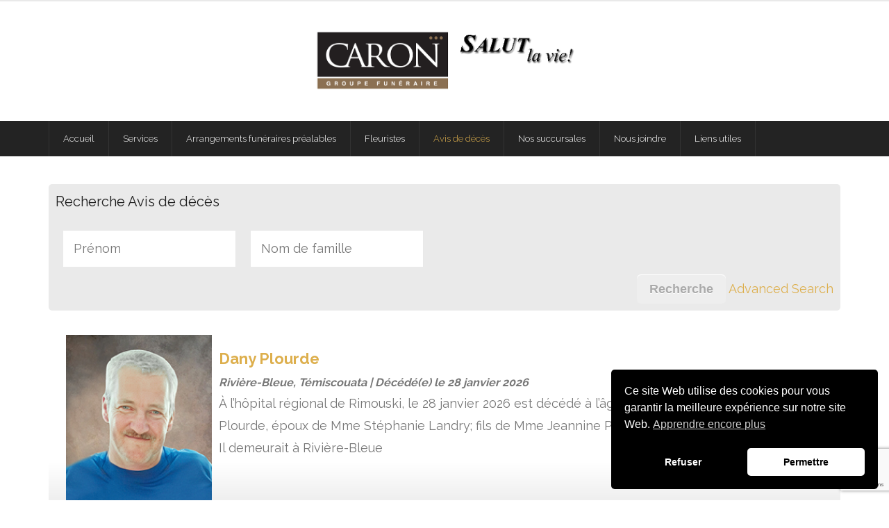

--- FILE ---
content_type: text/html; charset=utf-8
request_url: https://www.google.com/recaptcha/api2/anchor?ar=1&k=6LeSXN4qAAAAAL4HiMOzOkl2JOXoiomRJBMPK3Ci&co=aHR0cHM6Ly9ncm91cGVmdW5lcmFpcmVjYXJvbi5jb206NDQz&hl=en&v=N67nZn4AqZkNcbeMu4prBgzg&size=invisible&anchor-ms=20000&execute-ms=30000&cb=ic7oy9tjg17j
body_size: 48724
content:
<!DOCTYPE HTML><html dir="ltr" lang="en"><head><meta http-equiv="Content-Type" content="text/html; charset=UTF-8">
<meta http-equiv="X-UA-Compatible" content="IE=edge">
<title>reCAPTCHA</title>
<style type="text/css">
/* cyrillic-ext */
@font-face {
  font-family: 'Roboto';
  font-style: normal;
  font-weight: 400;
  font-stretch: 100%;
  src: url(//fonts.gstatic.com/s/roboto/v48/KFO7CnqEu92Fr1ME7kSn66aGLdTylUAMa3GUBHMdazTgWw.woff2) format('woff2');
  unicode-range: U+0460-052F, U+1C80-1C8A, U+20B4, U+2DE0-2DFF, U+A640-A69F, U+FE2E-FE2F;
}
/* cyrillic */
@font-face {
  font-family: 'Roboto';
  font-style: normal;
  font-weight: 400;
  font-stretch: 100%;
  src: url(//fonts.gstatic.com/s/roboto/v48/KFO7CnqEu92Fr1ME7kSn66aGLdTylUAMa3iUBHMdazTgWw.woff2) format('woff2');
  unicode-range: U+0301, U+0400-045F, U+0490-0491, U+04B0-04B1, U+2116;
}
/* greek-ext */
@font-face {
  font-family: 'Roboto';
  font-style: normal;
  font-weight: 400;
  font-stretch: 100%;
  src: url(//fonts.gstatic.com/s/roboto/v48/KFO7CnqEu92Fr1ME7kSn66aGLdTylUAMa3CUBHMdazTgWw.woff2) format('woff2');
  unicode-range: U+1F00-1FFF;
}
/* greek */
@font-face {
  font-family: 'Roboto';
  font-style: normal;
  font-weight: 400;
  font-stretch: 100%;
  src: url(//fonts.gstatic.com/s/roboto/v48/KFO7CnqEu92Fr1ME7kSn66aGLdTylUAMa3-UBHMdazTgWw.woff2) format('woff2');
  unicode-range: U+0370-0377, U+037A-037F, U+0384-038A, U+038C, U+038E-03A1, U+03A3-03FF;
}
/* math */
@font-face {
  font-family: 'Roboto';
  font-style: normal;
  font-weight: 400;
  font-stretch: 100%;
  src: url(//fonts.gstatic.com/s/roboto/v48/KFO7CnqEu92Fr1ME7kSn66aGLdTylUAMawCUBHMdazTgWw.woff2) format('woff2');
  unicode-range: U+0302-0303, U+0305, U+0307-0308, U+0310, U+0312, U+0315, U+031A, U+0326-0327, U+032C, U+032F-0330, U+0332-0333, U+0338, U+033A, U+0346, U+034D, U+0391-03A1, U+03A3-03A9, U+03B1-03C9, U+03D1, U+03D5-03D6, U+03F0-03F1, U+03F4-03F5, U+2016-2017, U+2034-2038, U+203C, U+2040, U+2043, U+2047, U+2050, U+2057, U+205F, U+2070-2071, U+2074-208E, U+2090-209C, U+20D0-20DC, U+20E1, U+20E5-20EF, U+2100-2112, U+2114-2115, U+2117-2121, U+2123-214F, U+2190, U+2192, U+2194-21AE, U+21B0-21E5, U+21F1-21F2, U+21F4-2211, U+2213-2214, U+2216-22FF, U+2308-230B, U+2310, U+2319, U+231C-2321, U+2336-237A, U+237C, U+2395, U+239B-23B7, U+23D0, U+23DC-23E1, U+2474-2475, U+25AF, U+25B3, U+25B7, U+25BD, U+25C1, U+25CA, U+25CC, U+25FB, U+266D-266F, U+27C0-27FF, U+2900-2AFF, U+2B0E-2B11, U+2B30-2B4C, U+2BFE, U+3030, U+FF5B, U+FF5D, U+1D400-1D7FF, U+1EE00-1EEFF;
}
/* symbols */
@font-face {
  font-family: 'Roboto';
  font-style: normal;
  font-weight: 400;
  font-stretch: 100%;
  src: url(//fonts.gstatic.com/s/roboto/v48/KFO7CnqEu92Fr1ME7kSn66aGLdTylUAMaxKUBHMdazTgWw.woff2) format('woff2');
  unicode-range: U+0001-000C, U+000E-001F, U+007F-009F, U+20DD-20E0, U+20E2-20E4, U+2150-218F, U+2190, U+2192, U+2194-2199, U+21AF, U+21E6-21F0, U+21F3, U+2218-2219, U+2299, U+22C4-22C6, U+2300-243F, U+2440-244A, U+2460-24FF, U+25A0-27BF, U+2800-28FF, U+2921-2922, U+2981, U+29BF, U+29EB, U+2B00-2BFF, U+4DC0-4DFF, U+FFF9-FFFB, U+10140-1018E, U+10190-1019C, U+101A0, U+101D0-101FD, U+102E0-102FB, U+10E60-10E7E, U+1D2C0-1D2D3, U+1D2E0-1D37F, U+1F000-1F0FF, U+1F100-1F1AD, U+1F1E6-1F1FF, U+1F30D-1F30F, U+1F315, U+1F31C, U+1F31E, U+1F320-1F32C, U+1F336, U+1F378, U+1F37D, U+1F382, U+1F393-1F39F, U+1F3A7-1F3A8, U+1F3AC-1F3AF, U+1F3C2, U+1F3C4-1F3C6, U+1F3CA-1F3CE, U+1F3D4-1F3E0, U+1F3ED, U+1F3F1-1F3F3, U+1F3F5-1F3F7, U+1F408, U+1F415, U+1F41F, U+1F426, U+1F43F, U+1F441-1F442, U+1F444, U+1F446-1F449, U+1F44C-1F44E, U+1F453, U+1F46A, U+1F47D, U+1F4A3, U+1F4B0, U+1F4B3, U+1F4B9, U+1F4BB, U+1F4BF, U+1F4C8-1F4CB, U+1F4D6, U+1F4DA, U+1F4DF, U+1F4E3-1F4E6, U+1F4EA-1F4ED, U+1F4F7, U+1F4F9-1F4FB, U+1F4FD-1F4FE, U+1F503, U+1F507-1F50B, U+1F50D, U+1F512-1F513, U+1F53E-1F54A, U+1F54F-1F5FA, U+1F610, U+1F650-1F67F, U+1F687, U+1F68D, U+1F691, U+1F694, U+1F698, U+1F6AD, U+1F6B2, U+1F6B9-1F6BA, U+1F6BC, U+1F6C6-1F6CF, U+1F6D3-1F6D7, U+1F6E0-1F6EA, U+1F6F0-1F6F3, U+1F6F7-1F6FC, U+1F700-1F7FF, U+1F800-1F80B, U+1F810-1F847, U+1F850-1F859, U+1F860-1F887, U+1F890-1F8AD, U+1F8B0-1F8BB, U+1F8C0-1F8C1, U+1F900-1F90B, U+1F93B, U+1F946, U+1F984, U+1F996, U+1F9E9, U+1FA00-1FA6F, U+1FA70-1FA7C, U+1FA80-1FA89, U+1FA8F-1FAC6, U+1FACE-1FADC, U+1FADF-1FAE9, U+1FAF0-1FAF8, U+1FB00-1FBFF;
}
/* vietnamese */
@font-face {
  font-family: 'Roboto';
  font-style: normal;
  font-weight: 400;
  font-stretch: 100%;
  src: url(//fonts.gstatic.com/s/roboto/v48/KFO7CnqEu92Fr1ME7kSn66aGLdTylUAMa3OUBHMdazTgWw.woff2) format('woff2');
  unicode-range: U+0102-0103, U+0110-0111, U+0128-0129, U+0168-0169, U+01A0-01A1, U+01AF-01B0, U+0300-0301, U+0303-0304, U+0308-0309, U+0323, U+0329, U+1EA0-1EF9, U+20AB;
}
/* latin-ext */
@font-face {
  font-family: 'Roboto';
  font-style: normal;
  font-weight: 400;
  font-stretch: 100%;
  src: url(//fonts.gstatic.com/s/roboto/v48/KFO7CnqEu92Fr1ME7kSn66aGLdTylUAMa3KUBHMdazTgWw.woff2) format('woff2');
  unicode-range: U+0100-02BA, U+02BD-02C5, U+02C7-02CC, U+02CE-02D7, U+02DD-02FF, U+0304, U+0308, U+0329, U+1D00-1DBF, U+1E00-1E9F, U+1EF2-1EFF, U+2020, U+20A0-20AB, U+20AD-20C0, U+2113, U+2C60-2C7F, U+A720-A7FF;
}
/* latin */
@font-face {
  font-family: 'Roboto';
  font-style: normal;
  font-weight: 400;
  font-stretch: 100%;
  src: url(//fonts.gstatic.com/s/roboto/v48/KFO7CnqEu92Fr1ME7kSn66aGLdTylUAMa3yUBHMdazQ.woff2) format('woff2');
  unicode-range: U+0000-00FF, U+0131, U+0152-0153, U+02BB-02BC, U+02C6, U+02DA, U+02DC, U+0304, U+0308, U+0329, U+2000-206F, U+20AC, U+2122, U+2191, U+2193, U+2212, U+2215, U+FEFF, U+FFFD;
}
/* cyrillic-ext */
@font-face {
  font-family: 'Roboto';
  font-style: normal;
  font-weight: 500;
  font-stretch: 100%;
  src: url(//fonts.gstatic.com/s/roboto/v48/KFO7CnqEu92Fr1ME7kSn66aGLdTylUAMa3GUBHMdazTgWw.woff2) format('woff2');
  unicode-range: U+0460-052F, U+1C80-1C8A, U+20B4, U+2DE0-2DFF, U+A640-A69F, U+FE2E-FE2F;
}
/* cyrillic */
@font-face {
  font-family: 'Roboto';
  font-style: normal;
  font-weight: 500;
  font-stretch: 100%;
  src: url(//fonts.gstatic.com/s/roboto/v48/KFO7CnqEu92Fr1ME7kSn66aGLdTylUAMa3iUBHMdazTgWw.woff2) format('woff2');
  unicode-range: U+0301, U+0400-045F, U+0490-0491, U+04B0-04B1, U+2116;
}
/* greek-ext */
@font-face {
  font-family: 'Roboto';
  font-style: normal;
  font-weight: 500;
  font-stretch: 100%;
  src: url(//fonts.gstatic.com/s/roboto/v48/KFO7CnqEu92Fr1ME7kSn66aGLdTylUAMa3CUBHMdazTgWw.woff2) format('woff2');
  unicode-range: U+1F00-1FFF;
}
/* greek */
@font-face {
  font-family: 'Roboto';
  font-style: normal;
  font-weight: 500;
  font-stretch: 100%;
  src: url(//fonts.gstatic.com/s/roboto/v48/KFO7CnqEu92Fr1ME7kSn66aGLdTylUAMa3-UBHMdazTgWw.woff2) format('woff2');
  unicode-range: U+0370-0377, U+037A-037F, U+0384-038A, U+038C, U+038E-03A1, U+03A3-03FF;
}
/* math */
@font-face {
  font-family: 'Roboto';
  font-style: normal;
  font-weight: 500;
  font-stretch: 100%;
  src: url(//fonts.gstatic.com/s/roboto/v48/KFO7CnqEu92Fr1ME7kSn66aGLdTylUAMawCUBHMdazTgWw.woff2) format('woff2');
  unicode-range: U+0302-0303, U+0305, U+0307-0308, U+0310, U+0312, U+0315, U+031A, U+0326-0327, U+032C, U+032F-0330, U+0332-0333, U+0338, U+033A, U+0346, U+034D, U+0391-03A1, U+03A3-03A9, U+03B1-03C9, U+03D1, U+03D5-03D6, U+03F0-03F1, U+03F4-03F5, U+2016-2017, U+2034-2038, U+203C, U+2040, U+2043, U+2047, U+2050, U+2057, U+205F, U+2070-2071, U+2074-208E, U+2090-209C, U+20D0-20DC, U+20E1, U+20E5-20EF, U+2100-2112, U+2114-2115, U+2117-2121, U+2123-214F, U+2190, U+2192, U+2194-21AE, U+21B0-21E5, U+21F1-21F2, U+21F4-2211, U+2213-2214, U+2216-22FF, U+2308-230B, U+2310, U+2319, U+231C-2321, U+2336-237A, U+237C, U+2395, U+239B-23B7, U+23D0, U+23DC-23E1, U+2474-2475, U+25AF, U+25B3, U+25B7, U+25BD, U+25C1, U+25CA, U+25CC, U+25FB, U+266D-266F, U+27C0-27FF, U+2900-2AFF, U+2B0E-2B11, U+2B30-2B4C, U+2BFE, U+3030, U+FF5B, U+FF5D, U+1D400-1D7FF, U+1EE00-1EEFF;
}
/* symbols */
@font-face {
  font-family: 'Roboto';
  font-style: normal;
  font-weight: 500;
  font-stretch: 100%;
  src: url(//fonts.gstatic.com/s/roboto/v48/KFO7CnqEu92Fr1ME7kSn66aGLdTylUAMaxKUBHMdazTgWw.woff2) format('woff2');
  unicode-range: U+0001-000C, U+000E-001F, U+007F-009F, U+20DD-20E0, U+20E2-20E4, U+2150-218F, U+2190, U+2192, U+2194-2199, U+21AF, U+21E6-21F0, U+21F3, U+2218-2219, U+2299, U+22C4-22C6, U+2300-243F, U+2440-244A, U+2460-24FF, U+25A0-27BF, U+2800-28FF, U+2921-2922, U+2981, U+29BF, U+29EB, U+2B00-2BFF, U+4DC0-4DFF, U+FFF9-FFFB, U+10140-1018E, U+10190-1019C, U+101A0, U+101D0-101FD, U+102E0-102FB, U+10E60-10E7E, U+1D2C0-1D2D3, U+1D2E0-1D37F, U+1F000-1F0FF, U+1F100-1F1AD, U+1F1E6-1F1FF, U+1F30D-1F30F, U+1F315, U+1F31C, U+1F31E, U+1F320-1F32C, U+1F336, U+1F378, U+1F37D, U+1F382, U+1F393-1F39F, U+1F3A7-1F3A8, U+1F3AC-1F3AF, U+1F3C2, U+1F3C4-1F3C6, U+1F3CA-1F3CE, U+1F3D4-1F3E0, U+1F3ED, U+1F3F1-1F3F3, U+1F3F5-1F3F7, U+1F408, U+1F415, U+1F41F, U+1F426, U+1F43F, U+1F441-1F442, U+1F444, U+1F446-1F449, U+1F44C-1F44E, U+1F453, U+1F46A, U+1F47D, U+1F4A3, U+1F4B0, U+1F4B3, U+1F4B9, U+1F4BB, U+1F4BF, U+1F4C8-1F4CB, U+1F4D6, U+1F4DA, U+1F4DF, U+1F4E3-1F4E6, U+1F4EA-1F4ED, U+1F4F7, U+1F4F9-1F4FB, U+1F4FD-1F4FE, U+1F503, U+1F507-1F50B, U+1F50D, U+1F512-1F513, U+1F53E-1F54A, U+1F54F-1F5FA, U+1F610, U+1F650-1F67F, U+1F687, U+1F68D, U+1F691, U+1F694, U+1F698, U+1F6AD, U+1F6B2, U+1F6B9-1F6BA, U+1F6BC, U+1F6C6-1F6CF, U+1F6D3-1F6D7, U+1F6E0-1F6EA, U+1F6F0-1F6F3, U+1F6F7-1F6FC, U+1F700-1F7FF, U+1F800-1F80B, U+1F810-1F847, U+1F850-1F859, U+1F860-1F887, U+1F890-1F8AD, U+1F8B0-1F8BB, U+1F8C0-1F8C1, U+1F900-1F90B, U+1F93B, U+1F946, U+1F984, U+1F996, U+1F9E9, U+1FA00-1FA6F, U+1FA70-1FA7C, U+1FA80-1FA89, U+1FA8F-1FAC6, U+1FACE-1FADC, U+1FADF-1FAE9, U+1FAF0-1FAF8, U+1FB00-1FBFF;
}
/* vietnamese */
@font-face {
  font-family: 'Roboto';
  font-style: normal;
  font-weight: 500;
  font-stretch: 100%;
  src: url(//fonts.gstatic.com/s/roboto/v48/KFO7CnqEu92Fr1ME7kSn66aGLdTylUAMa3OUBHMdazTgWw.woff2) format('woff2');
  unicode-range: U+0102-0103, U+0110-0111, U+0128-0129, U+0168-0169, U+01A0-01A1, U+01AF-01B0, U+0300-0301, U+0303-0304, U+0308-0309, U+0323, U+0329, U+1EA0-1EF9, U+20AB;
}
/* latin-ext */
@font-face {
  font-family: 'Roboto';
  font-style: normal;
  font-weight: 500;
  font-stretch: 100%;
  src: url(//fonts.gstatic.com/s/roboto/v48/KFO7CnqEu92Fr1ME7kSn66aGLdTylUAMa3KUBHMdazTgWw.woff2) format('woff2');
  unicode-range: U+0100-02BA, U+02BD-02C5, U+02C7-02CC, U+02CE-02D7, U+02DD-02FF, U+0304, U+0308, U+0329, U+1D00-1DBF, U+1E00-1E9F, U+1EF2-1EFF, U+2020, U+20A0-20AB, U+20AD-20C0, U+2113, U+2C60-2C7F, U+A720-A7FF;
}
/* latin */
@font-face {
  font-family: 'Roboto';
  font-style: normal;
  font-weight: 500;
  font-stretch: 100%;
  src: url(//fonts.gstatic.com/s/roboto/v48/KFO7CnqEu92Fr1ME7kSn66aGLdTylUAMa3yUBHMdazQ.woff2) format('woff2');
  unicode-range: U+0000-00FF, U+0131, U+0152-0153, U+02BB-02BC, U+02C6, U+02DA, U+02DC, U+0304, U+0308, U+0329, U+2000-206F, U+20AC, U+2122, U+2191, U+2193, U+2212, U+2215, U+FEFF, U+FFFD;
}
/* cyrillic-ext */
@font-face {
  font-family: 'Roboto';
  font-style: normal;
  font-weight: 900;
  font-stretch: 100%;
  src: url(//fonts.gstatic.com/s/roboto/v48/KFO7CnqEu92Fr1ME7kSn66aGLdTylUAMa3GUBHMdazTgWw.woff2) format('woff2');
  unicode-range: U+0460-052F, U+1C80-1C8A, U+20B4, U+2DE0-2DFF, U+A640-A69F, U+FE2E-FE2F;
}
/* cyrillic */
@font-face {
  font-family: 'Roboto';
  font-style: normal;
  font-weight: 900;
  font-stretch: 100%;
  src: url(//fonts.gstatic.com/s/roboto/v48/KFO7CnqEu92Fr1ME7kSn66aGLdTylUAMa3iUBHMdazTgWw.woff2) format('woff2');
  unicode-range: U+0301, U+0400-045F, U+0490-0491, U+04B0-04B1, U+2116;
}
/* greek-ext */
@font-face {
  font-family: 'Roboto';
  font-style: normal;
  font-weight: 900;
  font-stretch: 100%;
  src: url(//fonts.gstatic.com/s/roboto/v48/KFO7CnqEu92Fr1ME7kSn66aGLdTylUAMa3CUBHMdazTgWw.woff2) format('woff2');
  unicode-range: U+1F00-1FFF;
}
/* greek */
@font-face {
  font-family: 'Roboto';
  font-style: normal;
  font-weight: 900;
  font-stretch: 100%;
  src: url(//fonts.gstatic.com/s/roboto/v48/KFO7CnqEu92Fr1ME7kSn66aGLdTylUAMa3-UBHMdazTgWw.woff2) format('woff2');
  unicode-range: U+0370-0377, U+037A-037F, U+0384-038A, U+038C, U+038E-03A1, U+03A3-03FF;
}
/* math */
@font-face {
  font-family: 'Roboto';
  font-style: normal;
  font-weight: 900;
  font-stretch: 100%;
  src: url(//fonts.gstatic.com/s/roboto/v48/KFO7CnqEu92Fr1ME7kSn66aGLdTylUAMawCUBHMdazTgWw.woff2) format('woff2');
  unicode-range: U+0302-0303, U+0305, U+0307-0308, U+0310, U+0312, U+0315, U+031A, U+0326-0327, U+032C, U+032F-0330, U+0332-0333, U+0338, U+033A, U+0346, U+034D, U+0391-03A1, U+03A3-03A9, U+03B1-03C9, U+03D1, U+03D5-03D6, U+03F0-03F1, U+03F4-03F5, U+2016-2017, U+2034-2038, U+203C, U+2040, U+2043, U+2047, U+2050, U+2057, U+205F, U+2070-2071, U+2074-208E, U+2090-209C, U+20D0-20DC, U+20E1, U+20E5-20EF, U+2100-2112, U+2114-2115, U+2117-2121, U+2123-214F, U+2190, U+2192, U+2194-21AE, U+21B0-21E5, U+21F1-21F2, U+21F4-2211, U+2213-2214, U+2216-22FF, U+2308-230B, U+2310, U+2319, U+231C-2321, U+2336-237A, U+237C, U+2395, U+239B-23B7, U+23D0, U+23DC-23E1, U+2474-2475, U+25AF, U+25B3, U+25B7, U+25BD, U+25C1, U+25CA, U+25CC, U+25FB, U+266D-266F, U+27C0-27FF, U+2900-2AFF, U+2B0E-2B11, U+2B30-2B4C, U+2BFE, U+3030, U+FF5B, U+FF5D, U+1D400-1D7FF, U+1EE00-1EEFF;
}
/* symbols */
@font-face {
  font-family: 'Roboto';
  font-style: normal;
  font-weight: 900;
  font-stretch: 100%;
  src: url(//fonts.gstatic.com/s/roboto/v48/KFO7CnqEu92Fr1ME7kSn66aGLdTylUAMaxKUBHMdazTgWw.woff2) format('woff2');
  unicode-range: U+0001-000C, U+000E-001F, U+007F-009F, U+20DD-20E0, U+20E2-20E4, U+2150-218F, U+2190, U+2192, U+2194-2199, U+21AF, U+21E6-21F0, U+21F3, U+2218-2219, U+2299, U+22C4-22C6, U+2300-243F, U+2440-244A, U+2460-24FF, U+25A0-27BF, U+2800-28FF, U+2921-2922, U+2981, U+29BF, U+29EB, U+2B00-2BFF, U+4DC0-4DFF, U+FFF9-FFFB, U+10140-1018E, U+10190-1019C, U+101A0, U+101D0-101FD, U+102E0-102FB, U+10E60-10E7E, U+1D2C0-1D2D3, U+1D2E0-1D37F, U+1F000-1F0FF, U+1F100-1F1AD, U+1F1E6-1F1FF, U+1F30D-1F30F, U+1F315, U+1F31C, U+1F31E, U+1F320-1F32C, U+1F336, U+1F378, U+1F37D, U+1F382, U+1F393-1F39F, U+1F3A7-1F3A8, U+1F3AC-1F3AF, U+1F3C2, U+1F3C4-1F3C6, U+1F3CA-1F3CE, U+1F3D4-1F3E0, U+1F3ED, U+1F3F1-1F3F3, U+1F3F5-1F3F7, U+1F408, U+1F415, U+1F41F, U+1F426, U+1F43F, U+1F441-1F442, U+1F444, U+1F446-1F449, U+1F44C-1F44E, U+1F453, U+1F46A, U+1F47D, U+1F4A3, U+1F4B0, U+1F4B3, U+1F4B9, U+1F4BB, U+1F4BF, U+1F4C8-1F4CB, U+1F4D6, U+1F4DA, U+1F4DF, U+1F4E3-1F4E6, U+1F4EA-1F4ED, U+1F4F7, U+1F4F9-1F4FB, U+1F4FD-1F4FE, U+1F503, U+1F507-1F50B, U+1F50D, U+1F512-1F513, U+1F53E-1F54A, U+1F54F-1F5FA, U+1F610, U+1F650-1F67F, U+1F687, U+1F68D, U+1F691, U+1F694, U+1F698, U+1F6AD, U+1F6B2, U+1F6B9-1F6BA, U+1F6BC, U+1F6C6-1F6CF, U+1F6D3-1F6D7, U+1F6E0-1F6EA, U+1F6F0-1F6F3, U+1F6F7-1F6FC, U+1F700-1F7FF, U+1F800-1F80B, U+1F810-1F847, U+1F850-1F859, U+1F860-1F887, U+1F890-1F8AD, U+1F8B0-1F8BB, U+1F8C0-1F8C1, U+1F900-1F90B, U+1F93B, U+1F946, U+1F984, U+1F996, U+1F9E9, U+1FA00-1FA6F, U+1FA70-1FA7C, U+1FA80-1FA89, U+1FA8F-1FAC6, U+1FACE-1FADC, U+1FADF-1FAE9, U+1FAF0-1FAF8, U+1FB00-1FBFF;
}
/* vietnamese */
@font-face {
  font-family: 'Roboto';
  font-style: normal;
  font-weight: 900;
  font-stretch: 100%;
  src: url(//fonts.gstatic.com/s/roboto/v48/KFO7CnqEu92Fr1ME7kSn66aGLdTylUAMa3OUBHMdazTgWw.woff2) format('woff2');
  unicode-range: U+0102-0103, U+0110-0111, U+0128-0129, U+0168-0169, U+01A0-01A1, U+01AF-01B0, U+0300-0301, U+0303-0304, U+0308-0309, U+0323, U+0329, U+1EA0-1EF9, U+20AB;
}
/* latin-ext */
@font-face {
  font-family: 'Roboto';
  font-style: normal;
  font-weight: 900;
  font-stretch: 100%;
  src: url(//fonts.gstatic.com/s/roboto/v48/KFO7CnqEu92Fr1ME7kSn66aGLdTylUAMa3KUBHMdazTgWw.woff2) format('woff2');
  unicode-range: U+0100-02BA, U+02BD-02C5, U+02C7-02CC, U+02CE-02D7, U+02DD-02FF, U+0304, U+0308, U+0329, U+1D00-1DBF, U+1E00-1E9F, U+1EF2-1EFF, U+2020, U+20A0-20AB, U+20AD-20C0, U+2113, U+2C60-2C7F, U+A720-A7FF;
}
/* latin */
@font-face {
  font-family: 'Roboto';
  font-style: normal;
  font-weight: 900;
  font-stretch: 100%;
  src: url(//fonts.gstatic.com/s/roboto/v48/KFO7CnqEu92Fr1ME7kSn66aGLdTylUAMa3yUBHMdazQ.woff2) format('woff2');
  unicode-range: U+0000-00FF, U+0131, U+0152-0153, U+02BB-02BC, U+02C6, U+02DA, U+02DC, U+0304, U+0308, U+0329, U+2000-206F, U+20AC, U+2122, U+2191, U+2193, U+2212, U+2215, U+FEFF, U+FFFD;
}

</style>
<link rel="stylesheet" type="text/css" href="https://www.gstatic.com/recaptcha/releases/N67nZn4AqZkNcbeMu4prBgzg/styles__ltr.css">
<script nonce="AbeAhr5GRtW8-uUpqqe_-w" type="text/javascript">window['__recaptcha_api'] = 'https://www.google.com/recaptcha/api2/';</script>
<script type="text/javascript" src="https://www.gstatic.com/recaptcha/releases/N67nZn4AqZkNcbeMu4prBgzg/recaptcha__en.js" nonce="AbeAhr5GRtW8-uUpqqe_-w">
      
    </script></head>
<body><div id="rc-anchor-alert" class="rc-anchor-alert"></div>
<input type="hidden" id="recaptcha-token" value="[base64]">
<script type="text/javascript" nonce="AbeAhr5GRtW8-uUpqqe_-w">
      recaptcha.anchor.Main.init("[\x22ainput\x22,[\x22bgdata\x22,\x22\x22,\[base64]/[base64]/[base64]/[base64]/[base64]/[base64]/KGcoTywyNTMsTy5PKSxVRyhPLEMpKTpnKE8sMjUzLEMpLE8pKSxsKSksTykpfSxieT1mdW5jdGlvbihDLE8sdSxsKXtmb3IobD0odT1SKEMpLDApO08+MDtPLS0pbD1sPDw4fFooQyk7ZyhDLHUsbCl9LFVHPWZ1bmN0aW9uKEMsTyl7Qy5pLmxlbmd0aD4xMDQ/[base64]/[base64]/[base64]/[base64]/[base64]/[base64]/[base64]\\u003d\x22,\[base64]\\u003d\\u003d\x22,\[base64]/CrXzDnMKAJXjCrMKuwqE5wprCqR/DjTsvw5IHD8K/[base64]/DhsOHXsKNSVgrF8OcAMO0w73DmD3DpcOAwqYlw4Ude293w5bCgxUdRsOTwpkXwqfCq8KxJ3Abwp3DmiNlwpzDlTpIDVvCjX/DhMO+Rn1aw4DDrcOzwr8mwqHDmGvDgnXCl0jDiEp4CCDCscKGw4lOJ8KZHi9tw7BQw6Iowo7DqScyMMO7w5bDjMOtwqjDjcKAOMKPK8OcG8OUR8KYNMK/w4zCs8OtbMKwcG52wqbCkMKTM8KBZMODYRHDoA/Cj8O1wpvDpcOPKxpIw5rDhsOpwpFPw73Cv8OMwqHDpcK8CnLDoEXCml3Du1bDs8OyNVbDql4tZcO3w4c6GMOBasOTw7Ufw4/DjQDDjjQRw5LCrcOiwpoXUsK+EjUeNsOKSH3CohTDuMOwQw0leMKlaDcawpN7aVXDtk8fbkbCicO6wpoyY1rCj3/Cq2LCvSATw7hVw7LDhMKJwpjCkcKZw4vDiX/[base64]/woE2AsOlNmhLwpzCozwBcsKUwq/Cjl89TDFSw4jDhsObG8OKw7TCuzpwGMKYZF3DrlPCmn0Fw6ssEsO3W8Kow7zCvTnCn3YXD8KowoNncsKjw5/Du8KTwqZsJX4Vw5DCoMOOPwV3SB3CiBQPdcOdccKHF1JTw77DpRDDucK/dcO0W8KjGcO6RMKPIcKzwr1Iwot2LgPDiDwaNnzDqSvDpD82wow+Bx9KXWocHlTCtsOMSsKMHMKTw4/[base64]/woLDkcOxXcOQaMOXw7HDk8KxD1g6wpnCkcKWKcKnQcKcwp/CoMOHw4pxQVUEUMO9Bg5SMQc2w4PCtMOtVUBqSnt4IMK+w41Fw6lmw7g/wqclw7XCkn40T8Opw6QffMOVw4TDhBATw6bDk07CncKnRW/ClsOiaiY+w6Mtw5hgw7YZUcKdfMKkFk/DsMK6F8K2WXEQSMOFw7Uuw5pLbMOkd3xuwrnCoG0oW8KKLUrDj3zDi8Krw4zCuUVpScKdJ8KDKFfDicOWEXjCvMOGc2XCj8KTZXTDscKHYSvDvAzDlyjCjDnDsE/DiBEswrDCssOGR8KRw7UzwpZBwpXCpMKpMVBIMw9WwoHCjsKiwoYbw4zCk1TCnU4RGBnCncKdf0PDocOXCR/[base64]/DvHtLw6NrYi/DuhQkBHHCu8K2FMOrw7/DnUo1w5ACw54hwqTDpDw2wqXDsMO8w41wwoHDrMOBw64bS8Ogwp3DmD5IesK2b8OHRQhMw6VcdC7Ch8KQScK5w4Y9ZsKjWijDj2/Cp8Kawo7CnsO6wpt1LMKKc8KhwoDDucKAw7Rzw4bDvRjCrcKBwqoiVwBgPxUQwrbDt8OaYMKEA8OyZzrCjArCkMKkw54MwpsIB8OJbzZMwrrCjMK3Bi9mRiDCiMK1BV/Dm0RPScOvPMOZcR04wpvDjsOBw6vDmRMbHsOYw6jCncK0w4MJw5cuw4Mgwr/DgcOsQcOhfsONw4MYwowQCcK0bUofw5TCkxNGw6PCtxw4wqzDlnrDhlNWw57CisO7wp91NynDpsOmwqMBEcO7XMKhw4IhAcOEGmQIWlDCtsK/c8OdY8O3E0l7ecOnPMK4SE8iHBfDscKuw7xaQsObYkQPDkJ1w6bCi8OHUH/DuTXDjnLDlz3Cs8Oywo80IsKKwoTChTDDgMO3RVPCoFpFaxAQccKdb8O4dCnDvg92w48ZWibDjsOsw6fCkcOefBoYw6TCrH12YQHCnsKWwojCr8OKw7jDjsKlw6/Dv8OIw4YNaULDqsKyG3h/[base64]/wpTDsFrDkivCmW45AcK/wpx2LsOfwpkpwqjDn3HCu3oPwqrCgsKpw77ChMKJB8OTw5TCkcKMw61IPMKuLTpcw7XCu8OywpPCtXMyJjcXHcKwBH/CjsKNZxfDk8K6w4zDv8Kyw4DCjsKBSMOpw53Co8OPR8KOdMKWwqAlCm/[base64]/DnUUUVcOGTcOswrgwwr/Dh8O4w5bCncOHw6tvEcK6wptmGMKuw4vCoWHCoMOwwr3Dh3Vxw6PCnhPClirCgMOKbCfDtDV5w67CnQMRw4DDu8KfwoLDli3DusOrw4hEwr/DglXCo8OlNgIgw4PDszXDoMKjRsK0YsO1GznCmXxlfsK6dMOLNk3CnsKfw4p5D2/DjF4OYcK9w67DiMK7H8O5NcOIMMK2w6bCsRPCownDn8KtK8Kvw5dYwrXDpzxeblDDmR3CkWpxaUZGwqPDh1zDvsOFLzvClcKAYMKZcsKPXHjCrcKGwqHDq8KOJz/CkVrDnkQ4w67CocKFw7PCisKfwp0vYSDCoMOhwr5vFMKRw6nCiyDCvcK7wrTCixVrRcO0w5IOKcKQw5PCuFhWPmnDkXAHw6jDmMKVw7IBfzPCjwdVw7fCoFMYKF3DoFpoVsOkwrRlDcOQWytrw53CicKow7/DocODw5nDvDbDtcO8wqnCn3bDr8Kiw57Dn8KGwrJ6MCTDrsK2w5PDs8OZLCkyKlTDscOmwokDX8OEIsOcw4hBIMKAw6xjwoTCvsORw7rDqcKnwrrColbDpiXCjH7DjMO/[base64]/w5nDkBPChSTDv8OWGB8YwqTDlsKPZjsNw55lwrcHD8OFwqtDOcKMwp7CsATChxc2RsKgwrzDsANIwrzCpj1/[base64]/Dj8OeEHImCMKdJsOLwqLCqnrCiMKZw6rCmsOfOcOFwo7DtMKZCzXCicOnEcKJwqcwETUhMsOXw55WFsOpwqXClQXDpcK/bALDtnLDgMKUUsOhwqPDuMOxw5Iew6oVw40lw5IXwqjDpFZOw7rDucOaaW5ew4U0wqNbw7Uuw4EhHcK8w7zCkQFCPsKhAMOXw5PDq8KpJivCgQ/CicOINsK6fGDClsOKwrzDk8OuY1bDu0cUwpAWw5XCmQZJwp4QGFzDv8KdKsOswqjCsWIzwqgrCjrCqBTDpxQ7PcKjJhbDt2TDkw3DtcKxU8KDf17DssONBiZWWcKKdkXDt8KtYMOfRsOowoVadijDqsKfAsOnTMOEwojCpsORw4TDmkzDhFoXbMKweEHDgMO/[base64]/w6XDjMONTcKZwqfDtyl8UWLDssKYw7jCtA3DrcO+fcONKsOZQhfDmcOgwobDucOmwrfDgsKIdwTDgDFGwqR3T8KFIMK5USfCoHd7azNRw6/CjEgHdTtgesKoOsKMwrxkwrRHSMKXFTPDv0fDmsKdaGvDsit4FcKrwqvCr3rDmcKvw6IndB/Cl8Owwq7DrUdsw5bDtEPDksOIw77CqQHDnlvCgcOZw4FiXMKQMMKdwr1qV1PDgnkgcMKvwr8lwoLClHDDnRnDssKNwpLDm1HCsMKUw4LDp8OQTnhPAMKJwr/CncORZ2LDslzCv8KYeXvDr8KPVMO4wpfDkWHDn8OWw4jCuipQw4IAw53CrMO7wrTCp0FMZTjDtAfDpsKOBsKqJU9hYBA4UMK8wo1bwpfCjFMpw7FxwrRMa0pVwr4MJxjDmEDDugFvwpVtw7DCgMKLf8KhSSpGwr/Dt8OoLQV2woQMw6pSV2bDtsKfw7ELQMORwqvDpRZ4C8OpwpzDumdTwo8oKcOuQnnCrmHChMOQw7IFw6vDqMKOw7rCpMKaVFDDlMKOwpo8GsOpw4fDkVcTwr07aC4Mwo92w4/DrsONNjEmw4BCw4zDo8KjRsKZw6h/[base64]/CgCd0wrVdwrLCoMOWGcKhw7zCrwPCqcOyFDUzUcKXw7/ChmQYST3DsHrDrmFqwqjDmsKDSj/DoVwaFsOuwobDmEHDm8OQwrdtwqRJCm4vOHIBwonDnMKVwolpJk7DmRLDkcOowr3DsS7DrcO2JgDDkMK2OsKLbsK2wqPCoSvCv8KZw4fCugfDhcKMw5TDuMOEw5ROw7UpV8OSSijCicKcwp3CilLCpcOHw6PDp30fP8Onw4vDkhDCi0/Ci8K3URfDmxrCnMO1WmjCvnwaWcKUwqzDuQ5hflLDsMKRw7ozDXUqw5rDvSHDoHp9N10zw6/Cqjo+QVNiMBfDon9cw4PDgm/CnDzDvsKDwobDgSkZwqxLM8OHw6/DpMK6wqPDikBbw40PwozDocOHODNZwqzDuMKpwprDnSbDkcOdMS8jwoMmF1IewoPDkkwUw6QIwo9ZfMKfLlEDwq18E8O2w4xNFMKSwpbDncOgwqpOwoPClsORVMOHw6TDs8OnLsOKQ8KQw4A0w4PDhz1TFlXCijAwGgbDksKiwpPDnsOLwqPCn8Oawp/CvnJ/[base64]/NSIqw6Mtwplkw4DDl30EMsOdw5nDmMOgw7rCucK0wo3DtysBwqXCkcOxw5pjL8KFwq0iw5nCqHfCiMKfwp/Cq2IUw7JCwr/[base64]/cFzDusOUw7cgF8O2w4XDmxgLwq4ZwqXCnMKWw5gqwpgWB3HCrmsTw7NVw6nDn8O9I0bCm1c4ZXfDusOCw4QkwqbCrFvDgcOlw5HDm8KceW8owqJsw5MkOcOCAcKtw5LCjsOTwr/[base64]/CoMOtw7JVw5rCrsOUwpLDiMOYUBHDkhjDpDI8cRBeKV/[base64]/wr3DrDUuw5vCv8OHwo/DmUc3JsOlw4QOw63CucOrZ8ODLD7CkDTCoU/CuiUaw49CwrLDrxtAe8OvdMKlesK7w6NVPnlKMhPCqsOoQ3s3wrrCnlzCmiDCn8OIYsOAw7wwwoJcwoo+w4fCiCPCmgFnZQIraVvChQrDnDDDoTVIRsONwrRfw6nDjwzCscKpw6DDncK3Y0rDvMK1wr0kwqHCgMKiwqwSTMKbRsOGwq/Cv8O2wo85w5YdFsKQwqLCjsOvI8KVw6kRPcK9wpdCYgHDsj7Dh8OIbsKzQsONwqvCkDANWMKjFcOCw755wppLwrZ/[base64]/Ck33CucKIwp4pw4UDwqsvLcOVwqgTw4IGw6HDplhAA8KBw7UFw4kOwp3CgGoeGFbCtcOeVwxRw7zCtsOXwpnCulzDrsKSElsHemcwwqguwr7DqxTCt19+wrF2X1/Dn8K3RMOpfcK8w6TDqcKZw5/CnwDDmEAnw5LDrMKswo9JTMKOMHPCicO2Z1DDoDlXw7daw6AnBxfDpHx8w77Dr8K/wqA3w6Z1wo7Ch35FH8K8wqUkwqF+wqQldy7CgRzDjD5Nw5/Dn8Oxw5fCvEYkwqdHDBjDlUzDg8KlbMOSwqLCgTnCpcO0w44ewpYnw4lpLW/DvU09bMKIwoAsURLDsMO8wqkhw6giHMKFTMKPBRVnwpRGw4d1w4AGwoh5w5cRw7fDksKmLcK1A8O+woBzZMO9WsK1wr8hwp/CgcKUw77Dl2bDlMKNTg8+d8KHwpHDvsO9bcOJwq7Cv0Uzw64iw4ZkwqPDuUbDrcOJU8O2dsKiXcKdBsOjM8Odw6XCsFXDncKOw6TClFXCqw3CgxTCngfDk8ORwpNaOMOLHMK4ecKmw6J7wrxDwrotw4Y0woUZwpwfWyF4BMOHwqs/wofDsDxvO3Mhw5HDolMow7g4w5gjwqTCm8OQwqjCli5kw6gTD8KFB8OSecKEW8KkbmPCgRNHeF8IwonCpMO1X8O3LgXDo8KxXsOAw4BewrXCiV/CosOJwp7CvhPCi8KrwqfDkl/DnW/Ci8OWwoHDoMKcPcOAOcKEw70vZMKcwpxVw5PCkcK4SsOtwpbDjntdwonDgzMpw6xbwqTCsBYBwpLDi8O9w6x8GMKQcMOzciPCrCh7bWRvOMO2c8Khw5ArOkHDoznCv1HDt8OOwpTDmV0GwqzCpH/CokTDqsK3HcK4VsKcwpPCpsOCCsKow6zCqMKJFcKIw7NlwrAKOsK4GcOSUsOmw5d3UQHCu8Kqw5HDhmcLL2rCgMKoSsOkwrYmIcKEw6fCs8Kgw4XCicOdwq7CpRXCtMO8YMK3PMKFcMOtwqAQOsKQwqVUwqt4w6BIbmvDmMOMSMOfFRTDhcKMw6LDhE49wrh9cHAHw6/[base64]/DisOoKsOfQWHDiUclOCJIfDF1wqnCgcOKDsKQGcONw4XDkRrCq13CtwpOwotvw4jDpUElHVdmTMOURR9Gw77Cn1rCrcKHw6lUwp/[base64]/[base64]/CuMOYVH0nEGLDrsKTwr06w53Dkld0w70GAzMUUcKlw7w3NsKOP0pJwr/DoMKkwowewp1Ywp1yCMOgwonDhMOSN8O3OWVCwoDDv8ORw4LDv0TDpBvDpMKcUcO6HV8iwp3CrMK9wokCFFIywpLCtlXCtsOccsKnw6NgYwnCkBbCuX9BwqpPBSpNw49/w5jDlcKwM2vCtVrCjcOnRkfCgz3DhcOGwrU9wqXDq8O2b0DDqkUrHhrDtMOBwpfDoMORwpFzfMOkecK9wqtmDhoZU8OwwqwJw7ZRI2oZI28hJsKlw4gWeywHV3jDusK4IsO4wo3Dl0PDvMK3WTvCs0zCs3NDeMK1w6ASw5bCjMKYwp5Sw51vw6p0M0gkMU9RMW/CnMKTRMKoUgYWDsOwwqMQTcOdwpl/LcKkGzhuwq1nCcOLwqPDv8OoZDt4wpdDw4fCkhXDrcKMw6V4BxLCk8KRw5XCsQpEJMK/wq7DvQnDpcKFw4oow6BsJlrCjMK7w5LDiVjCtsKEScO9LRVdwoTCgRMlfAMwwoMHw5DCpMOywqnDo8O9wq/DjHrCmcKNw5Ysw4YCw6ddAcK0w4PCiG7CglbCtzNBCcK9DMKmCis4w54xSsOHwqwHw4lZasK+w6kYwqN6R8O4wqZVO8OxVcOSw78Jwq4UYcOfwoRKaQw0XUldw5QVdQvDuHB0wrvDrGvDsMKdWD3Cm8KVwpLDvMOXwp0Jwqp4IzASDDNrA8O/w7g3Y2oUwpxMZMOzworDksK3MSPCu8KWw61dMD7CthAfwrlXwqIdHMK3wpvCvjM6W8Ohw7I3w7rDuWfCkcO8OcKWBsKSJW3DpznChMOTwq/Ct08JKsOOw4LDmcKlCk/Cu8K4wpkbwo7DsMOcPsO0w5DCnsO0wrPCjcOnw77Cj8KUXMOOw43CvExYNhLCmsKTw7TCscOnGydmKMK9Jh9aw7sMw4zDrsO6wpXCm0vCiUQtw4pVLMOJI8OuVcOYwpUqwqzComp0w4kfw4LCvsK/wrk6w4Rbw7XDrsO+RGsFwpJlb8KTVMOtJ8OTbAHCjgdYf8Kiw5/ClsOzwpsawqA+woh5wrdowoMaXHHClRpBXHrDnsKaw6NwC8OXwogYwrfClivCuSRtw5nCrcOBwpgkw4dFAcORwpQhHE1QEsO7VxDDqy7CuMOrwoRdwoN3w6jColbCujVeUVMFOcOhw7nDhMOzwqJbZXQLw5A9fA3DhG8AX2c/w69lw5RkJsK4PsKGDUzCtsKAR8OgLsKTWFTDqV02MzJLwplqwrQvL119ZWcRwrjCkcOTMsOmw7HDosOtccKnwoTCnx0BWMKew6c6wolrNUHDj2HDkMK4wrXCjsKow6/DtlJPw5/DhG9ow5ZlXWZKP8KCXcKxEMOHwq/[base64]/[base64]/CqsOAwqJNw5bDusKZw7fDmcKoMgvDmMKsZRTCvGDCukjCk8K6w4MsecKxd2ZHMFNlOWoFw53CpBwFw6zDrGzDmMO/woA+w4fCu2xPEQfDv0kGF1XCmws1w5MZGDLCusOVwpTCtjdlw5dWw6PDv8Kuwp3CsjvCgsObwqcNwpbCuMOkesK5FBcSw6puAcKnIMKbHSZ6ScOnwqLCqxnCmVJywoISHcKdw7DCmcKCw5tDXcOawo3Cpl7CnFgMRS47w41/[base64]/[base64]/CucO7HcKTwp7Dr8O/w7PClxDDmsOFwpZhBcOqHRojBMOlIHnDrEA0ccOXM8OnwpZKJcOcwqnCiQQzDnMfw5oJwpfDkMOxwrPCisK9DyFgSsKCw5AEwofCgh07JcKbwpXCtMOzQT5aDsOBwplWwpnCoMKMLlvCvVHCg8K/w7cqw7PDnsK0VcKXJxnCqsOGDxDCjMO/wqjDv8Kjwq1fw4fCvsKkUcKzZsKqQ1jDr8O2WsK9wo4cUg5iwq/Dn8O+AH8gA8O1wrsUwoTCjcOyBsOcw48bw7QPeEthw5V1w7xiJRB5w40Kwr7CtMKAwrrCp8OIJmTDnHvDj8OMw78mwrARwq4Kw4E/w45jwq/DlcOXeMKXKcOALn8Bwq7DusKaw6TCgsOcwqR2wpzCpsKkfn8CacOFJ8OIDE8ywo3DnMOUNMOCUAk8w67CjWDCu3R8J8K9VS5twpnCg8KYw6jDrERzwr0+wqbDq1/CnC/[base64]/CrlrCisK0KAscS3rDuz3DisKLUz7CqlzDi8OdRsO7w5Eqw67DmcOwwq5hw7rDjQtEwobCkhrCpDzDk8OWw4AOTHvDqsKCw5/Cpj3DlMKNM8OHwr8QKsOqM0/CmsOXw4/DlBnCgEJowqU5MnA8bn8CwoQHwpLCsUh8JsKTw4RScMK6w4vCqMO7wqHDvRhXwrkqw7BRwq9iV2fDlzI4GcKAwqrDnBPDuxNMHmnCnMKkDcOEw7/Cnm/CgDMRw6c1wq3DiS7DnD/[base64]/[base64]/CvcKKwq86w59cw6JxwpI/[base64]/DvxfDv07CnGM1NsOZD8OLw7zDnsKdQQnDlcKUfSbDm8OrRcKUUho3ZMKNw5XDvMOuwrzCoGHCrMKKMcKUwrnDtsK7UsKqI8KEw5NBDWsQw6TCmn/ChcKYSEDCjwzDq3szw4HDrC1kCMK+wr/CjU3CohZbw6EQwpDCiEzCnAfDiFnDjsKDC8Oxw5ZyVsO/[base64]/wq3CoMKYem5Fw5HCg09owro8I8O9WBk6dCouXsKkw4nDnsKkwrfChMOFwpRQwpYDFwDDmMKiNm7Djhwcw6NtU8Oew6vCncOcwoHDlsO6wpRxwowdw5TCncK7EMKiwoDCq1FnT3fCm8OAw4pQw6E4wpQuwozCtzgxXxtDXH9+SsOwJcOdTcK7wq/[base64]/dsKpwqvCsnsiNT7DhsKiwpnDhXXDvMKBw6/DkAJMw5gcJsOKISlrQcO8WMO9w6fChC/Ctk0mNDTCksKRBm1gVFp5wpXDqcOQOMOiw6Uqw6YvOl15XsKGZsKIw4rDmsKdP8KhwrEWw6rDlxDDpsOow7DDlkdRw5c/w7nCrsKQIWlJO8KcJ8OkX8Ouwp8owq4NdD/Dhnp9YMKjwqoZwqbDhRPDvyTCqhLCkMOvwqnCqcKjQituLMOVw6bDi8K0w6LDusONc3nCrlnCgsO6ZMKfw7dHwpPCpcKZwo5+w6ZwUxMJwqrCsMOcHMKVw7BKwrXCikrCrzPCpsO+w6zDosObWMKTwr81wq7Dq8O/wpN1w4HDpi7DuRXDrWkdwo/CvG/Crhp3WMOpYsOcw517w7/Ds8OCacK2JnFyasOhw4rDqsODw6rDr8K5w7rDncOof8KsFSXCqGTCkMOvwpTCl8Krw5HClsKvNsO6wocDDHhiJwHCtcOxK8OIwppKw5Q8wr7DpMKww6E2wp7Dp8KcDcOcw79vw6oOCsO/Vj3Du3/Chl1/w6vCo8KbCSvCkHMUM2LDhcKfT8OWwrBKw5DCv8OoAi4NBsOPaBZnbsO4CGXDsHgww4rCh3ZEwqbCuC3DqjA7wrIrwrvDm8Obw5DCsUlwKMO9W8KlNhAAZhPDuDzCssO2woXDmjtRw4LDrsKRXsKZaMO0BsK/wrPCnz3DpcOUw6syw7FhwrzCo3jClj04HsOlw7nCscOUw5E5eMOrwojCq8OpKz/DrxnDkwDDhVIDWHjDhsKBwqF1P3zDo2pwKHAKwo9Ow5fCmA5pQ8OZw6U+UMKyYDQPw6YsLsKxw58YwpdwA38EYsOwwqRnXG3Ds8KgKMKqw6kFK8OHwp4QXEHDoXrCjzvDngTChGlqwqgNH8OVw50Uw5IzZknCgsKILMK8w6nDuWHDvj0mw7/DimbDkkDChMOAwrXDsg4KJlPDrMOCwr5ywrt9AsKQHxDCusKPwozDhgYODlzDs8Odw518OV3CqcOuwodcw63DnsOXY1RbR8Khw7FhwrbDkcOYYsKMw53CksKGw4pgcmRswrrCvy/ChsK+wo7CocK6OsO6w7LCsBlYw7XCgV9PwrPCvXQXwq8jwp/Dsm8rwrwbw7nDlsOmVjHDrx/CgC7CsyEnw7/DlGrDgRvDrXTCqsKyw4jDv3UUacOOw4vDhAxtw7bDhxnChwLDtMK2VMOcSlnCt8Ogw6TDg2HDszsNwpBUwrnDrcK+NcKCXcO1ZsOPwqxtw6Jlwp8xw7Ubw6rDqHjDlcKPwqvDrsKcw7rDnsOJw5JRIjTDp2RBw4kwMMOEwpROUsK/QCVJwp87woF0woDCnFnDqjPDqGbCpnUqVS9jFcKLIE3CncOTw7lMBMO+X8OVw6DCuTnDhsO+V8Ksw65MwqBhOAEiwpJpwpUjF8OPSMOQCWJVwojDk8OWwq7CqMOZKsObw7jDk8K6Z8K5BEXDsSfDoBHCoGvDrMK/woPDicOWw5HCriJYYwIAVsKHw4HCsyBVwpISRQ7DtRvDpsKswrHCrEHDpXTCtsOVw7nCmMKgwozDjWEgQcOtEsK1GBbDqwXDo2nDj8OGW2jCvABJw71cw5DCv8KCFVBewqwbw6rChT/Dj1vDpU3DkMOkQgbCm28rZlYow6o4w6HCjcOwdTVZw4IYN1YifG4RHmbDkcKkwrXDh2HDkVNWEU5bw6/Dh3DDs0bCoMKHHh3DmMKsZD3CgsK0Nj8jJDYyKll5fmbCpTVbwpNgwrZPMsOAR8KSworCrEtuaMOpGW3Cj8KHw5DCgMOXw5HChcKow4DDuxvDu8KoOMKCw7Vzw4XCgDHDkXPDvngsw7JnacO9OFrDg8KDw6ZmGcKDPEzDuikmw7jDt8OucMK1wqRMAMOiwpx/X8OEw5cQIMKrG8OhTghtwqjDogDDpcKKcMOwwoXCvsOGwpVgw6bCiG/DhcOAw4zChVTDmsKswrYtw6zDiBJ/w4ggAVzDl8KLwqfCrQMkfMOCasKzNj5Qe1nDkcK3w4nCrcKUwqh7wqHDmMOkTh8QwoDCj2HCpMKuwr4iVcKOwoXDssKiDQvCtMKmFE3DnCAvwoTCuwEIw6kTw4gkw5p/w4zChcOtRMK4w4diMyAeR8Ktw5lcwqlNJhEdQz/DiArDtWlawpPDkg9YFXxjw5VBw5fCrcK9AMK4w6jClsKvLcO6McOCwrEMw6PCg1VCwptRwqxaD8OLw4/DgMK/Y1vCgcOQwqx3B8OUwqLCo8KeD8OYwoplUjLDkBt4w53ClSbDv8KtPcOiHTR8wqXCpgklwrFLGMKvLG/DtcKnw6EBwpHCrcKGfsOnw6wWGsKvOsOXw5crw4AYw43CrMO8wp8Nw4HChcK+wo/DpcKuG8Kyw6ooa0lPFcKXQEbDvUDCh2vClMKlc11ywr0mwqpQwq/CgwQZw6DCucKowq8AQsOiwqjDj0YqwodzQ0PCjTgww5xONARsBAnDoS8YCmpywpRRw4kZw5fCtcORw4/[base64]/CtkoOw7XCj2/DqcO1w5JWTMKfHsOJw6rClURvE8KZw4EWFsKfw6lIwp5uAXBxwobCosKowrJzdcO2w5/[base64]/DmMKrwpwewrlxcMOvw75LeS3ClikLw54lwozDhAfDoAkPw4LDv1PClRDCp8O+w5Z9EgMOwq5QaMKYIsKiw4/ClF7CpRTCkjbDsMOPw5fDhsKxY8OsCcO3w6pFwrsjPV5hdMOCN8O5wpsAWFczMHw/fcKKNnZhCQzDmMORwoELwrg/[base64]/[base64]/SSAbw67DmcKhw5vDjl/[base64]/[base64]/[base64]/WMOcw6vDgsKtwpLCuMOnw6orwo18w7HCp2jCs8O/wrjCgzLCmsO0wp1VcMKVOiLClMOKD8KqZcK8wqvCojjCocKNdsKIK2Ivw7LDlcOAw41YIsK9w4HCnTbDqMKMIcKhw7low4vChsO3wo7CuS05w6Qmw5jDucOHJsKKw6XCuMKsaMOlLypRw6hFwo5/woHDlybCgcOeKBcew4zCmsK/eX5Iw4bCsMKhwoM/wr/Du8KFw7HDo1c5bgnCsVQIw6zDoMKhFGvCscO4c8KfJMOgwqrDiRliwozCvFd1Cl3DqMK3VTt8MTNrwohZwoBFCsKTUcK3XzgKORrDqsKEWi01w4slw51pVsOhclwUwrnCtiIKw4PClXIewp/[base64]/[base64]/CjMOmwr3DvTM/LMO0USjCiRvDh8KXBVdEwoN7CCLDqCETwq/DoRXDrsKRVwvCiMOYw4geMsO0QcOSf2rCqBNVwobCgD/CmMK8w6/DoMKmIgNDwq1Kw5Q1IMOBPcOsw4/[base64]/Ck0/CpknDnyEqNgtKw7vDpG7DrsObw5YOw5d+f0hUw7R4MXxwLsOjw7gVw647w4x1woXCu8KVw7jCujbDhX7CoMKqaBxqTF7DhcOJwq3CpRPDpnJ8J3XDjcKqHcOBw7NjRcKww5TDl8K/asKbY8OXwogEw6luw5x6woDCkVfCkn80UsKBw7Ygw5IQGkhjwqQbwqnDvsKKw5vDhGdGZMKdw4vCkVVDwrLDn8OJW8O3ZmPCujPDuD3CtMOPdmzDo8K2UMOww4xjcSwpTC3DhsOdSBbDq0AeBBtFOXDClmjDscKNM8OhKsKrcn/[base64]/DojogXXR7OMOZwoc9KMKTwojDucKuw4TDm0J5wotqakZjRsO7w53CqjURRMKhwpjCrGJ5O07DiiwYbsO9FsK2ax/[base64]/UGhOw6wdM8OYcQEIFy3CncOKw6MpC0pWwrxlwqLDgWDDjcKlw7/Cp1QEdD8ZeEkJw7JPwrt6w68nF8KMXMOUWcOseGoebn3Ci1JHccOiGU9zwpPCh1Zbw7PDrRXDqC7DiMOPw6TCksOEYcO5FMKaHE7DhiPClsOyw6jDmcKcOBTCo8O2VcKewofDqR/DjcKUU8KTMk13PD4lVMKawoXDrg7CvMO2JMKjwp/DhAvCkMOfwpthw4QMw7kcEsK3BBrDtsKFw5nCh8Ogw7Y8w617fBHDs247X8Orw6/DtUzDnMOGUcOeUsKSw7FWw63Dnx3DsAxFUsKKbcOZTWNgGsO2XcKkwphdFsOsXWHDjMK/wpDDicOPVD/DgEgPVMOddVjDnsOtw6Upw55YCXcvVsK8A8KVw6nCtsOOw7DCiMO5w5DCiCfDncK9w7l8IzzClxHCtcKSWsOzw4/DpFRXw63DnBYKwrvDpFTDjgwjXMOowoM5w6kTw7PCqMOvw7LCmVBkYwbDlcO6aGlMY8KZw4cXEEfCuMOqwpLCiBFmw4UzT0cww5gmw4DCuMOKwpM/[base64]/ChlvCix/DmsOVw7h2JsOWw5vCqToBAcOzw4wkw6lzbcKBc8KOw4JHfBMzwqEqwrIILyZWwoUMw4B3wo0nw5YtLAMKaxFbw7ErBhMgGsODTS/[base64]/DiMO9XGzChcOkwqzDrsOTHsKxbcKOeV9GFTjDjsKzYTbCqMKkw4zCj8OdTibCkScUAMKAIgbCm8Kvw64KDcKXwrM+J8KZRcKXw5zCpMOjwozCgsObwptdasKFw7MPMxMIwqLChsOhZCpZfCxDwqsJw6dnVcKXJ8Olw69GfsK/wq0VwqVew5fCoT8Nwr8/wp4mYFNPwonCqUtQFsOCw79Ww585w5B7UsO0w5vDscK+w4c9WcOud03DjQzDosOfwojDsw/CpkzCl8KCw5DCug3DjiLDkQnDgsKowpvDkcOlMsKKwr0DC8O7bMKUC8OiYcK6wpsPw4IxwpzDk8KowrhGCMOqw4zDryAqS8KWw6UgwqcCw5tpw5AyVsOJIsO2HMO/[base64]/wr49wpNLTE8NalrCkwcgwqVWwpt3w7fDmHbCgGrDosKaKnlowqPDksOiw6/CoD/ClcK3CcO4woZnw6AgXDgvZsKqw4TChsO4wpzDmsK9PsOKYAnDi0Zawr3Cv8OZCMKtwo1Gwq9CIMOvwo1lWV7CncO8wrFtZsK1NxLClMO/VgotWGQ7fGLCoEVSbRrDkcKhV1Z1M8KcTcKOwq/CjFTDmMO2wrUxwonCkzLCmcKPGjPClsOMdsKHUULDh2DDqRFhwr9ww6JawojDiF/DksKjU0vCt8OrPGDDhivDtWl0w5fChi8wwoEzw4HCk0YQwrQKRsKNOMK1wqrDkx8Cw5HCjsOrOsOjwoJ3wqdlwonCuBVQYEPClDHCqcKDwqLDkm/DriUeUS4dTsKywqVkwp/DjcKbwrXDom/ChAkVw4sKeMKmwrDDrMKqw47CjEU3wp96MMKTwqfCn8K5dmFhwoUsJMOMRcK6w7YgXAbDmGctw4nDisKNJlZSVUXCicONO8Orw5jCiMKbE8KSwpoiccOHJxTDi0LCr8KMEcOEw47CisKdwpJ0SiwNw6ZWYDDDkMKpw7BmICHDvRfCsMKow59rQSwOw4jCoTE3wqM/Ow3ChsOKw5nCtD1Xw79Bw4bCpmfDnRg9w4zDnRDCmsKBw7hHFcKDwrPDnznCq23DscO9w6MiYBgbw4MHwpM1U8OYAMKTwpDCsgDCg0fCosKZRgpWc8KjwoTCgsOkw7rDh8KxPHY0SxzCjw/DkcKmZV8eZsKJV8OFw4HDiMOyIcKQw44rfMKLw6drH8OWw5/Dp1x6wpXDmsKFS8Ojw5Ujwog+w73DhcOQb8K9wrVcw5/[base64]/[base64]/w5wZdCF4w7nCgsK5wr/DoUXCtcO5IsOFw6I/McOGwot4QUDCh8OGwoDDuSzCmcKZFcKZw5DDoRjCpsKzwrgpwoLDnyVLdgoNLMO9wqsYwpTCgcK/bsOgwonCgsKzw73CkMOgNmAGHsKcBsKQWCoiFGDCgi0Lwp0ycXbDmsK8U8OIVcKcwp8gwp3CoSJ9w6fCjcKjSMOPdzPDjMKKw6JISSrDj8OxAXUkwqIURsKcw5wXw7LDmCLCiQzDmSnDusOJYcKFw7/CtnvDmMOLwr7ClE9RKcKwHsKPw7/CgUXDrcKtScKbw7vCvsOgAkBfwpXDl2LDvAjCrnltR8KnK3V1IMK3w5fCvcKFSkfCpjLDtSrCr8KNw7Qowr8EUcOkwqrDvMObw7kEwpBJDsKWLl5Ew7RwUkrCnsOeCcO/woTCiD9TDCbDrwjDrMKSw7/CjsOIwqPDmAkiw4LDpR7ClsO2w5Y/wrvCqANhfMK6P8Ksw4/Cs8OnJC3Cs25Uw4TDpcOBwqhZwpzDoXbDlMOzRCoaN1UDdgUFZsK9wpLCkGRLdMORw5UtUMKWMWDCl8OqwrjDkcOjw6NOMnwEPykCDi43XcOew7F9Lx/Dj8KCEMOSwrxKZXXDtFTCjHPCi8OywqvCnXQ8f24Mw7FfBw7Cggtnwo8DGcKWw6vCgGnCncO8w6pbw6DCtMKob8K/YFDCqcO5w6rDgMKqdMOzw6fCk8KFw6MOw6sgwpAywprDk8KJwooBwqfDscOYw5vCtnQZHsOAVMKjWEHDkEE0w6fCmCslwrnDoQR+wrk/w4TCvSjDg2ceJ8KRwrNIGsO7DsKZOMKvwrIUw7bCmzjCmMOjP2Q9ISvDoGPCjRt1w65QScOwFkBEa8O4wrPCoD0Cwo5jw6TCli9rwqfCrjNMVCXCsMOvw5ISR8OQwprCvcO8wrYKJWTDqGMKJHIeD8ORIWtQA1nCrMOkfjNrZklHw4HCkMOiwofCosOjTHwUE8KrwpI/wroIw6XDksKEEwfDoFteQsOHGhzClsKFZDbCvMOXOsKrw6kPw4HDmD3CgWHChTjDkU/ClRvCocKCLEIfw4Z7w68FFMKlasKCGQJUPgvCnjHDkhHDv3XDrDfClsKSwp1dwpfCuMKrDnzDlzPCiMKOG3fCsFjCp8Ouw64VEcOCLmETwoDCvTzDnE/DpcKuVsKiwovDuzFFcCLCqHDDoCPDknUIVzDChsOLwqQRw5PDusKDcwzDojh9KEzDqsODwpzDpG7DosOBOSPDkMONDlxXw4tqw7bDl8KTSWDCq8OqKTMCQ8K5BQvDjR3Dp8OqCGvCsTItFMKawqLChcKiScOGw5zCkihowr5IwplFEmHCosK/NcKNwpd2OERCCixoDMKYAgBpVz7DoxsGHTRRw5bCtWvCosKgw5XDusOkw7QYZh/[base64]/DlMKKBCTDp8KcMhNYOsOQw6bDrMKHw7DChwnCvMODJw3CicKiw5klw7vCgBHCvcKeLMO+w6oJC24UwqnCqBgMTw7DlCQVQB0cw4Iqw7PDucOzw4YIVhMgNxAOwq/CnkbCtmZpM8KrF3HDjMOKYAzCuSTDoMKHSUR4dcKkwoDDg0Vvw63CmMOIbsKUw7nCt8OSwqd6w7jDo8KOTDTDuGp/wr3DqMOnw7sBcyzDssOZPcKzw68VH8O8w6LCssOsw6rCs8OZPsOnwoHDnMKnQgEfDipzP3MqwrM9RTR2HS8iFsOjEcO+Hi3Dq8OwDjgOw4rDnxzCjcKiGsOcCcORwq3CrH4sTC5ow6tEAMKYw7YBAMOWw77DkE/Ctgsbw7XDtHVyw6p0Dlhfw67CtcObNGrDl8KVFcOFT8K/a8Oew4nDkXzDmMKfGMOkDGbDjz7CnsOKw7HCsgJCD8OKwqJbYmodY2/CrjFhdMKhwr8Cwp4APHPCt2DCsnw0w41TwovDl8OUw5/DjMOCJwRzwrwbPMKwfldVKUPCiXlNfVVxwqw5OmVHRhNnRXxbDAgWw68FFFrCt8O4U8OkwqTDqg3DvcOhPsOhfWxdwqnDscKaZDU8wqEWS8Kxw6rCjSPDp8KKaSjDlsKUw5jDjsO4w4cywrDCh8OIF0www4bCmUjCmxzCvkFRURwzFwNwwobCjMOywroyw4/[base64]/w7PDpGJIcn7CjsOmw6XCqMOxwoDCrShIwpHDpMOywqxDw6Muw4MFO0Itw5vDhcOQBADDpMOjWzLDi3LDsMO1H2BTwp4Ywrp+w4ppw5XChlg5w4QocsO6w4QUw6DDkT1uHsOewoLDqMK/esO/RVdWZWFEVBDCmsOyHsO8F8Oow448ZMOxDMOya8KGCcOJwrvCry3CnxVrGyvCp8KBdCvDisOtw7zCs8OYUnTDi8O2cA1XdkjDhzFxw7XCgMK+NMOyYsOww5vCuTjCimZ+w53Dg8Ktf2nDjEZ+fh/CnVkvFTJRcnXCmG8PwpERwoYiTApHwp1vMcKpJ8KRLcOXwpLCqMKuwrnDuGPCmzFKw6Zww6oBBDfCmRbCi0EtVMOKw4AqYFHCucO/XsOjCcKhTcKqFsOTw4vDq37CqV/DnkxoXcKAfsOHOcKuwp8\\u003d\x22],null,[\x22conf\x22,null,\x226LeSXN4qAAAAAL4HiMOzOkl2JOXoiomRJBMPK3Ci\x22,0,null,null,null,1,[21,125,63,73,95,87,41,43,42,83,102,105,109,121],[7059694,342],0,null,null,null,null,0,null,0,null,700,1,null,0,\[base64]/76lBhmnigkZhAoZnOKMAhnM8xEZ\x22,0,0,null,null,1,null,0,0,null,null,null,0],\x22https://groupefunerairecaron.com:443\x22,null,[3,1,1],null,null,null,1,3600,[\x22https://www.google.com/intl/en/policies/privacy/\x22,\x22https://www.google.com/intl/en/policies/terms/\x22],\x22f7lYXX4J+ZbTcUAE9goXdxeJ5wgXLCQcFsla+aLQP6w\\u003d\x22,1,0,null,1,1769901508192,0,0,[226,247,113,21],null,[101,247,120,209],\x22RC-pnDUP-kdpEQifg\x22,null,null,null,null,null,\x220dAFcWeA6nhbolASvbpppYg1bPJ4EuNMYkoaE3lapJI35VYPqyFxH5esb_zTgeBbte2YKTZT_fITDn0NNkmTQYTUy8-CT2GeK8Hw\x22,1769984308209]");
    </script></body></html>

--- FILE ---
content_type: text/html; charset=utf-8
request_url: https://www.google.com/recaptcha/api2/aframe
body_size: -268
content:
<!DOCTYPE HTML><html><head><meta http-equiv="content-type" content="text/html; charset=UTF-8"></head><body><script nonce="6BxT1qzGYUNcYEnD4USLkg">/** Anti-fraud and anti-abuse applications only. See google.com/recaptcha */ try{var clients={'sodar':'https://pagead2.googlesyndication.com/pagead/sodar?'};window.addEventListener("message",function(a){try{if(a.source===window.parent){var b=JSON.parse(a.data);var c=clients[b['id']];if(c){var d=document.createElement('img');d.src=c+b['params']+'&rc='+(localStorage.getItem("rc::a")?sessionStorage.getItem("rc::b"):"");window.document.body.appendChild(d);sessionStorage.setItem("rc::e",parseInt(sessionStorage.getItem("rc::e")||0)+1);localStorage.setItem("rc::h",'1769897909973');}}}catch(b){}});window.parent.postMessage("_grecaptcha_ready", "*");}catch(b){}</script></body></html>

--- FILE ---
content_type: text/css
request_url: https://groupefunerairecaron.com/wp-content/plugins/wp-funeral-press/css/responsive-tabs.css?ver=6.7.4
body_size: 400
content:


/* Tabs container */
.r-tabs {
	position: relative;



	border-radius: 4px;

}

/* Tab element */
.r-tabs .r-tabs-nav .r-tabs-tab {
	position: relative;
	background-color: #eaeaea;
}

/* Tab anchor */
.r-tabs .r-tabs-nav .r-tabs-anchor {
	display: inline-block;
	padding: 10px 12px;

	text-decoration: none;
	
	font-size: 14px;
	font-weight: bold;
	color: #000;
}

/* Disabled tab */
.r-tabs .r-tabs-nav .r-tabs-state-disabled {
	opacity: 0.5;
}

/* Active state tab anchor */
.r-tabs .r-tabs-nav .r-tabs-state-active .r-tabs-anchor {
	color: #00c5ad;
	text-shadow: none;

	background-color:#DDD;

	border-top-right-radius: 4px;
	border-top-left-radius: 4px;
}

/* Tab panel */
.r-tabs .r-tabs-panel {
	background-color: white;

	border-bottom: 4px solid white;

	border-bottom-right-radius: 4px;
	border-bottom-left-radius: 4px;

}

/* Accordion anchor */
.r-tabs .r-tabs-accordion-title .r-tabs-anchor {
	display: block;
	padding: 10px;

	background-color: #00c5ad;
	color: #fff;
	font-weight: bold;
	text-decoration: none;
	text-shadow: 0 1px rgba(0, 0, 0, 0.4);
	font-size: 14px;

	border-top-right-radius: 4px;
	border-top-left-radius: 4px;
}

/* Active accordion anchor */
.r-tabs .r-tabs-accordion-title.r-tabs-state-active .r-tabs-anchor {
	background-color: #fff;
	color: #00c5ad;
	text-shadow: none;
}

/* Disabled accordion button */
.r-tabs .r-tabs-accordion-title.r-tabs-state-disabled {
	opacity: 0.5;
}


.r-tabs .r-tabs-nav {
    margin: 0px !important;;
    padding: 0px !important;;
}

.r-tabs .r-tabs-tab {
    display: inline-block;
    margin: 0;
    list-style: none;
}

.r-tabs .r-tabs-panel {
    padding: 15px;
    display: none;
}

.r-tabs .r-tabs-accordion-title {
    display: none;
}

.r-tabs .r-tabs-panel.r-tabs-state-active {
    display: block;
}

/* Accordion responsive breakpoint */
@media only screen and (max-width: 768px) {
    .r-tabs .r-tabs-nav {
        display: none;
    }

    .r-tabs .r-tabs-accordion-title {
        display: block;
    }
}